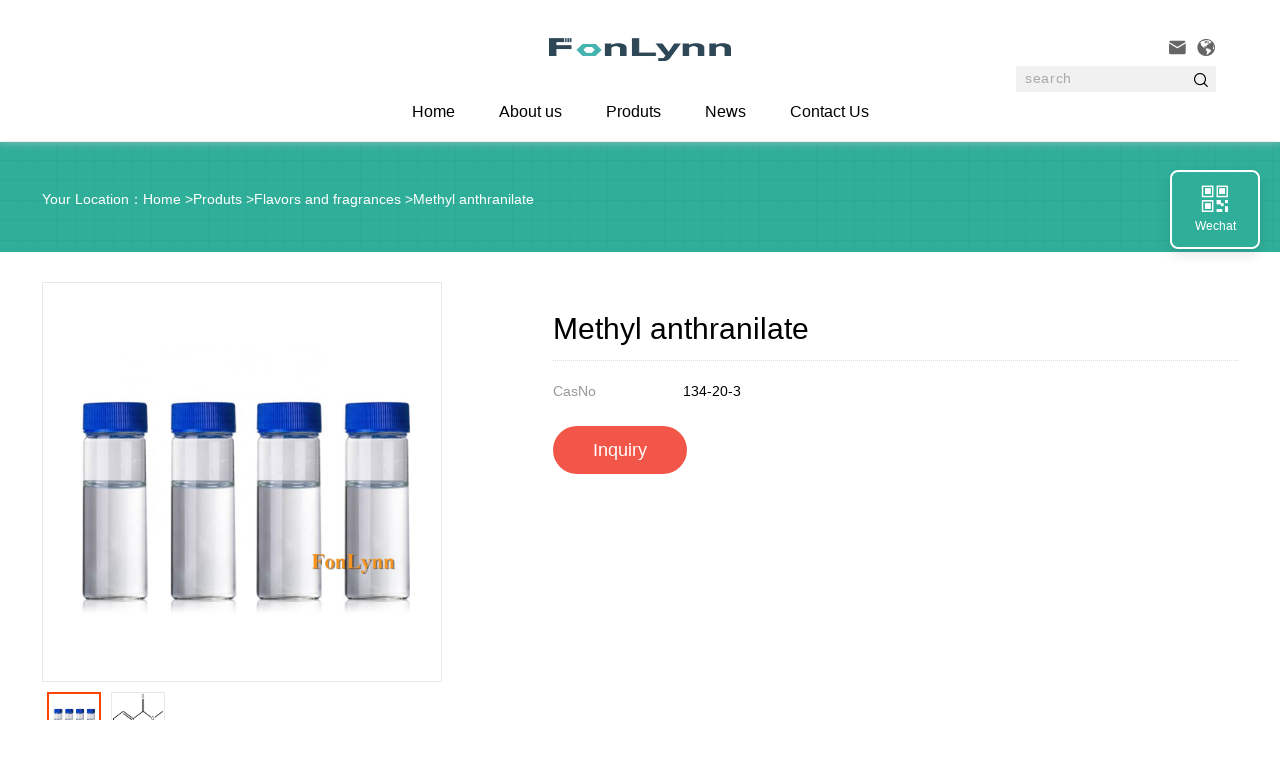

--- FILE ---
content_type: text/html; charset=utf-8
request_url: https://www.fonlynnchem.com/products/detail/2889.html
body_size: 9402
content:
<!DOCTYPE html PUBLIC "-//W3C//DTD XHTML 1.0 Transitional//EN" "http://www.w3.org/TR/xhtml1/DTD/xhtml1-transitional.dtd">
<html xmlns="http://www.w3.org/1999/xhtml">
<head>
    <meta http-equiv="Content-Type" content="text/html; charset=utf-8" />
    <meta http-equiv="X-UA-Compatible" content="IE=edge,chrome=1" />
    <meta name="renderer" content="webkit" />
    <meta name="viewport" content="width=device-width, initial-scale=1, maximum-scale=1, user-scalable=no" />
    <meta name="author" content="" />
    <meta name="format-detection" content="telephone=no" />
    <title>Methyl anthranilate - Hangzhou FonLynn Health Technology Co.,Ltd</title>
    <meta name="keywords" content="Methyl anthranilate" />
    <meta name="description" content="134-20-3" />
    <!----自适应----->
    <link rel="stylesheet" type="text/css" href="/css/bootstrap.min.css?v=sTmGIO_v2fm1FNQZDS4JpJJuC_mh-sauutG_ZKrTfPM" />
    <link rel="stylesheet" type="text/css" href="/iconfont/iconfont.css?v=7CntONGD_ZbeamR8RvtUnkDvCkBCH62rjDEMGT7yc0s" />
    <script src="/js/jquery-3.6.0.min.js"></script>
    <link rel="stylesheet" type="text/css" href="/css/common.css?v=_xDxZhqXZadbes4kQveVRXv26Vqkk5en0tI4sI_i2LE" />
    <link rel="stylesheet" type="text/css" href="/css/swiper-3.4.2.min.css?v=RlJcspjSYmlhUJlvhzH-CL1nJ8fjPy3IIirkDxVD3-Y" />
    <link rel="stylesheet" type="text/css" href="/css/index.css?v=GAOUk_fcEbIHJvT1ez_l4g9Sw4qveMR4pADWe1vJXYE" />
    
    <script>
        if (navigator.appName == "Microsoft Internet Explorer" && (navigator.appVersion.match(/7./i) == "7." || navigator.appVersion.match(/8./i) == "8." || navigator.appVersion.match(/9./i) == "9.")) {
            self.location.href = "/ie/ie.html"
        }
    </script>
    <script src="/js/easing.js?v=WmoOp_54__-7cLLKs-WC6uncSe_JOlr9ZX3yVPBhKfo"></script>
    <script src="/js/bootstrap.min.js?v=Sk3nkD6mLTMOF0EOpNtsIry-s1CsaqQC1rVLTAy-0yc"></script>
    <!----自适应----->
    <script src="/js/index.js?v=BzH6LvbQhE4uagzXlGXdICbeLUwHJyuk-fjVX0KsHqA"></script>
    <script src="/js/main.js"></script>
    <!--[if lte IE 9]>
       <script src="js/respond.min.js"></script>
       <script src="js/html5shiv.js"></script>
    <![endif]-->
    
</head>
<body>
    <!--  / header  -->
    <div class="menu hidden-xs">
        <div class="menu_box">
            <div class="menu_box_t">
                <div class="menu_logo">
                    <a href="/">
                        <img src="/upload/2021/4/87c7a80a-907e-4596-9d8c-0ee49e1e4f66.jpg" />
                    </a>
                </div>
                <div class="menu_box_tr">
                    <div class="menu_tr_ico">
                        <a href="mailto:sales5@fonlynnchem.com" title="email:sales5@fonlynnchem.com"><i class="iconfont">&#xe6ed;</i></a>
                        <a href="javascript:;" class="lang_icon"><i class="iconfont">&#xe60f;</i></a>
                        <div class="selectBox">
                            <ul>
                                        <li><a href="/">English</a></li>
                            </ul>
                        </div>
                    </div>
                    <div class="menu_tr_search">
                        <input type="text" placeholder="search" name="searchText" onfocus="this.placeholder=''" onblur="this.placeholder='search'" />
                        <button onclick="search(this)"><i class="iconfont">&#xe60b;</i></button>
                    </div>
                </div>
            </div>
            <div class="menu_box_b">
                <ul>
                    <li>
                        <a href="/">
                            <span class="menu-sp1">Home</span>
                        </a>
                    </li>
                        <li class="has_relative">
                            <a href="/aboutus">About us</a>
                        </li>
                        <li class="has_relative">
                            <a href="/products">Produts</a>
                                    <div class="menu_down">
                                        <ul>
                                                    <li><a href="/products/catelog/31.html">Cosmetic</a></li>
                                                    <li><a href="/products/catelog/25.html">Food Additives</a></li>
                                                    <li><a href="/products/catelog/37.html">Amino acid</a></li>
                                                    <li><a href="/products/catelog/33.html">Biological and chemical reagents</a></li>
                                                    <li><a href="/products/catelog/32.html">Flavors and fragrances</a></li>
                                                    <li><a href="/products/catelog/26.html">Catalyst and Auxiliary</a></li>
                                                    <li><a href="/products/catelog/28.html">API For Human</a></li>
                                                    <li><a href="/products/catelog/38.html">Industry Intermediates</a></li>
                                                    <li><a href="/products/catelog/36.html">pesticide intermediates</a></li>
                                                    <li><a href="/products/catelog/35.html">Phama intermediates</a></li>
                                                    <li><a href="/products/catelog/27.html">Others</a></li>
                                                    <li><a href="/products/catelog/41.html">Organic chemical raw materials</a></li>
                                                    <li><a href="/products/catelog/39.html">Extract</a></li>
                                                    <li><a href="/products/catelog/42.html">Dyestuff &amp; Intermediates</a></li>
                                                    <li><a href="/products/catelog/43.html">New arrival</a></li>
                                        </ul>
                                    </div>
                        </li>
                        <li class="has_relative">
                            <a href="/news">News</a>
                        </li>
                        <li class="has_relative">
                            <a href="/contactus">Contact Us</a>
                        </li>
                </ul>
            </div>
        </div>
    </div>
    <!--  / header  -->
    <!--  / 移动端  -->
    <div class="headerPhone visible-xs">
        <div class="headerPhoneTop">
            <a class="menu-trigger" href="javascript:void(0);">
                <span></span><span></span><span></span>
            </a>
            <div class="headerPhoneLogo">
                <a href="/"><img src="/upload/2021/4/87c7a80a-907e-4596-9d8c-0ee49e1e4f66.jpg" /></a>
            </div>
            <div class="menu_tr_ico">
                <a href="mailto:sales5@fonlynnchem.com" title="email:sales5@fonlynnchem.com"><i class="iconfont">&#xe6ed;</i></a>
                <a href="javascript:;" class="lang_icon"><i class="iconfont">&#xe60f;</i></a>
                <div class="selectBox">
                    <ul>
                                <li><a href="/">English</a></li>
                    </ul>
                </div>
            </div>

        </div>
        <div class="menu_tr_search">
            <input type="text" placeholder="search" name="searchText" onfocus="this.placeholder=''" onblur="this.placeholder='search'" />
            <button onclick="search(this)"><i class="iconfont">&#xe60b;</i></button>
        </div>
        <div class="menuPhone" id="jPanelMenu-menu">
            <ul>
                <li>
                    <h2><a href="/">Home</a></h2>
                </li>
                    <li>
                            <h2><a href="/aboutus">About us</a></h2>
                    </li>
                    <li>
                            <h2><a href="javascript:;">Produts</a></h2>
                                <div class="menuPhoneHide">
                                            <h5><a href="/products/catelog/31.html">Cosmetic</a></h5>
                                            <h5><a href="/products/catelog/25.html">Food Additives</a></h5>
                                            <h5><a href="/products/catelog/37.html">Amino acid</a></h5>
                                            <h5><a href="/products/catelog/33.html">Biological and chemical reagents</a></h5>
                                            <h5><a href="/products/catelog/32.html">Flavors and fragrances</a></h5>
                                            <h5><a href="/products/catelog/26.html">Catalyst and Auxiliary</a></h5>
                                            <h5><a href="/products/catelog/28.html">API For Human</a></h5>
                                            <h5><a href="/products/catelog/38.html">Industry Intermediates</a></h5>
                                            <h5><a href="/products/catelog/36.html">pesticide intermediates</a></h5>
                                            <h5><a href="/products/catelog/35.html">Phama intermediates</a></h5>
                                            <h5><a href="/products/catelog/27.html">Others</a></h5>
                                            <h5><a href="/products/catelog/41.html">Organic chemical raw materials</a></h5>
                                            <h5><a href="/products/catelog/39.html">Extract</a></h5>
                                            <h5><a href="/products/catelog/42.html">Dyestuff &amp; Intermediates</a></h5>
                                            <h5><a href="/products/catelog/43.html">New arrival</a></h5>
                                </div>
                    </li>
                    <li>
                            <h2><a href="/news">News</a></h2>
                    </li>
                    <li>
                            <h2><a href="/contactus">Contact Us</a></h2>
                    </li>
            </ul>
        </div>
    </div><!--  / 移动端  -->
    <!--  / warpper  -->
<div class="wrapper">
    <div class="crumbs">
        <div class="container text-left">
            <p class="weizhi">
                Your Location：<a href="/">Home</a>
&gt<a href="/products">Produts</a>
&gt<a href="/products/catelog/32.html">Flavors and fragrances</a>
                &gt<a href="javascript:;">Methyl anthranilate</a>
            </p>
        </div>
    </div>

    <div class="kefu hidden-xs">
     <ul class="list-unstyled">
         <!-- 中文在线联系是qq,英文版在线联系换成Skype -->
             <li><a href="javascript:;" class="kefu-wx" title="Wechat" rel="nofollow"><i class="iconfont">&#xe613;</i><P>Wechat</P><span class="kefu-weixin"><img src="/upload/2021/4/ab9626c6-0b0c-45da-ba5a-dff1cbcc52b2.jpg" width="140" height="140" alt=""></span></a></li>
         <li><a href="javascript:;" class="kefu-top" rel="nofollow"><i class="iconfont">&#xe612;</i><P>Back to top</P></a></li>
     </ul>
</div>

    <div class="container">
        <div class="proInfoTop">
            <div class="row">
                <div class="col-md-5 col-xs-12">
                    <!--图片轮播-->
                    <div class="dotBoxL">
                        <div class="proBan" style="position: relative;">
                            <div class="bg">
                                <div class="bg_left">
                                    <div class="show">
                                        <img src="/upload/2021/9/13e51729-341e-43cf-bce7-8c1ba0236a7a.png" alt="">
                                        <div class="move hidden-xs" style=""></div>
                                    </div>
                                    <div class="smallshow">
                                        <div class="middle_box">
                                            <ul class="middle" style="width: 320px;">
                                                        <li><img src="/upload/2021/9/13e51729-341e-43cf-bce7-8c1ba0236a7a.png" alt=""></li>
                                                        <li><img src="/upload/2021/4/134-20-3.gif" alt=""></li>
                                            </ul>
                                        </div>
                                    </div>
                                </div>
                                <div class="bg_right hidden-xs">
                                    <div class="bigshow" style="">
                                        <div class="bigitem">
                                            <img src="/upload/2021/9/13e51729-341e-43cf-bce7-8c1ba0236a7a.png" alt="">
                                        </div>
                                    </div>
                                </div>
                            </div>
                        </div>
                    </div>
                    <!--产品图片轮播-->
                </div>
                <div class="col-md-7 col-xs-12">
                    <div class="proTxt">
                        <h1>Methyl anthranilate</h1>
                        <ul class="clearfix">
                                <li><span>CasNo</span><em>134-20-3</em></li>
                        </ul>

                    </div>
                    <a href="javascript:;" class="inquiryBtn">Inquiry</a>
                </div>
            </div>
        </div>

        <div class="proDetail">
            <div class="proTit">
                <p><span>Product Details</span></p>
            </div>
            <div class="infoBox">
                <h3><span></span>Quick Details</h3>
                <ul class="clearfix">
                        <li><em>CasNo： </em><span title="134-20-3">134-20-3</span></li>
                        <li><em>Delivery Time： </em><span title="in stock">in stock</span></li>
                </ul>
            </div>
            <div class="infoBox">
                <p><span style="font-size:18px;"><strong><span style="background-color:#bdc3c7;">Product Description</span></strong></span></p>

<p><strong>&nbsp;</strong></p>

<table border="0.5" data-mce-style="box-sizing: content-box; margin: 0px; padding: 0px; font-style: normal; font-weight: normal; font-size: 12px; line-height: inherit; font-family: Arial,Helvetica; border-collapse: collapse; width: 747px; color: #333333; height: 273px; border: 0.5px solid #000000;">
	<tbody>
		<tr data-mce-style="box-sizing: content-box; margin: 0px; padding: 0px; font-style: inherit; font-weight: inherit; font-size: 12px; line-height: inherit; height: 14px;">
			<td data-mce-style="box-sizing: content-box; margin: 0px; padding: 0px; font-style: normal; font-weight: 400; font-size: 12pt; line-height: inherit; float: none; color: #000000; text-decoration: none; text-align: left; vertical-align: middle; height: 14px; width: 216px; border: 0.5px solid #000000;">Material:</td>
			<td data-mce-style="box-sizing: content-box; margin: 0px; padding: 0px; font-style: normal; font-weight: 400; font-size: 12pt; line-height: inherit; float: none; color: #000000; text-decoration: none; text-align: left; vertical-align: middle; height: 14px; width: 525px; border: 0.5px solid #000000;">/</td>
		</tr>
		<tr data-mce-style="box-sizing: content-box; margin: 0px; padding: 0px; font-style: inherit; font-weight: inherit; font-size: 12px; line-height: inherit; height: 14px;">
			<td data-mce-style="box-sizing: content-box; margin: 0px; padding: 0px; font-style: normal; font-weight: 400; font-size: 12pt; line-height: inherit; float: none; color: #000000; text-decoration: none; text-align: left; vertical-align: middle; height: 14px; width: 216px; border: 0.5px solid #000000;">Packing:</td>
			<td data-mce-style="box-sizing: content-box; margin: 0px; padding: 0px; font-style: normal; font-weight: 400; font-size: 12pt; line-height: inherit; float: none; color: #000000; text-decoration: none; text-align: left; vertical-align: middle; height: 14px; width: 525px; border: 0.5px solid #000000;">According to customer requirements</td>
		</tr>
		<tr data-mce-style="box-sizing: content-box; margin: 0px; padding: 0px; font-style: inherit; font-weight: inherit; font-size: 12px; line-height: inherit; height: 14px;">
			<td data-mce-style="box-sizing: content-box; margin: 0px; padding: 0px; font-style: normal; font-weight: 400; font-size: 12pt; line-height: inherit; float: none; color: #000000; text-decoration: none; text-align: left; vertical-align: middle; height: 14px; width: 216px; border: 0.5px solid #000000;">Delivery&nbsp;time:</td>
			<td data-mce-style="box-sizing: content-box; margin: 0px; padding: 0px; font-style: normal; font-weight: 400; font-size: 12pt; line-height: inherit; float: none; color: #000000; text-decoration: none; text-align: left; vertical-align: middle; height: 14px; width: 525px; border: 0.5px solid #000000;">In stock or depands</td>
		</tr>
		<tr data-mce-style="box-sizing: content-box; margin: 0px; padding: 0px; font-style: inherit; font-weight: inherit; font-size: 12px; line-height: inherit; height: 14px;">
			<td data-mce-style="box-sizing: content-box; margin: 0px; padding: 0px; font-style: normal; font-weight: 400; font-size: 12pt; line-height: inherit; float: none; color: #000000; text-decoration: none; text-align: left; vertical-align: middle; height: 14px; width: 216px; border: 0.5px solid #000000;">Product&nbsp;Feature:</td>
			<td data-mce-style="box-sizing: content-box; margin: 0px; padding: 0px; font-style: normal; font-weight: 400; font-size: 12pt; line-height: inherit; float: none; color: #000000; text-decoration: none; text-align: left; vertical-align: middle; height: 14px; width: 525px; border: 0.5px solid #000000;">/</td>
		</tr>
		<tr data-mce-style="box-sizing: content-box; margin: 0px; padding: 0px; font-style: inherit; font-weight: inherit; font-size: 12px; line-height: inherit; height: 14px;">
			<td data-mce-style="box-sizing: content-box; margin: 0px; padding: 0px; font-style: normal; font-weight: 400; font-size: 12pt; line-height: inherit; float: none; color: #000000; text-decoration: none; text-align: left; vertical-align: middle; height: 14px; width: 216px; border: 0.5px solid #000000;">Port&nbsp;of&nbsp;shipment:</td>
			<td data-mce-style="box-sizing: content-box; margin: 0px; padding: 0px; font-style: normal; font-weight: 400; font-size: 12pt; line-height: inherit; float: none; color: #000000; text-decoration: none; text-align: left; vertical-align: middle; height: 14px; width: 525px; border: 0.5px solid #000000;">Ningbo/Shanghai/Qingdao</td>
		</tr>
		<tr data-mce-style="box-sizing: content-box; margin: 0px; padding: 0px; font-style: inherit; font-weight: inherit; font-size: 12px; line-height: inherit; height: 14px;">
			<td data-mce-style="box-sizing: content-box; margin: 0px; padding: 0px; font-style: normal; font-weight: 400; font-size: 12pt; line-height: inherit; float: none; color: #000000; text-decoration: none; text-align: left; vertical-align: middle; height: 14px; width: 216px; border: 0.5px solid #000000;">OEM/ODM:</td>
			<td data-mce-style="box-sizing: content-box; margin: 0px; padding: 0px; font-style: normal; font-weight: 400; font-size: 12pt; line-height: inherit; float: none; color: #000000; text-decoration: none; text-align: left; vertical-align: middle; height: 14px; width: 525px; border: 0.5px solid #000000;">Welcome</td>
		</tr>
		<tr data-mce-style="box-sizing: content-box; margin: 0px; padding: 0px; font-style: inherit; font-weight: inherit; font-size: 12px; line-height: inherit; height: 14px;">
			<td data-mce-style="box-sizing: content-box; margin: 0px; padding: 0px; font-style: normal; font-weight: 400; font-size: 12pt; line-height: inherit; float: none; color: #000000; text-decoration: none; vertical-align: middle; height: 14px; width: 216px; border: 0.5px solid #000000;">
			<p>Sample:</p>
			</td>
			<td data-mce-style="box-sizing: content-box; margin: 0px; padding: 0px; font-style: normal; font-weight: 400; font-size: 12pt; line-height: inherit; float: none; color: #000000; text-decoration: none; text-align: left; vertical-align: middle; height: 14px; width: 525px; border: 0.5px solid #000000;">We&nbsp;can&nbsp;offer&nbsp;our&nbsp;existing&nbsp;samples&nbsp;at&nbsp;once</td>
		</tr>
	</tbody>
</table>

<p><img alt="111.JPG" data-mce-src="//sc04.alicdn.com/kf/H3a049e44bb914834b11cfd922eafb6e5Z/234506451/H3a049e44bb914834b11cfd922eafb6e5Z.jpg" ori-height="415" ori-width="494" src="https://sc04.alicdn.com/kf/H3a049e44bb914834b11cfd922eafb6e5Z/234506451/H3a049e44bb914834b11cfd922eafb6e5Z.jpg" /></p>

<p>&nbsp;</p>

<p><span style="font-size:18px;"><strong><span style="background-color:#bdc3c7;">Company Information</span></strong></span></p>

<p>&nbsp;</p>

<p><strong>We are committed to serving small and medium buyers. </strong></p>

<p><strong>And by the way, we know&nbsp;well shipping to help you get product quickly</strong></p>

<p>&nbsp;</p>

<p><img alt="" src="/UploadCKEDITOR/80458cb2-affb-46f4-8cf7-5e23e73e827e.jpg" style="width: 600px; height: 384px;" /><img alt="2.jpg" data-mce-src="//sc04.alicdn.com/kf/H685c157bad564acfa60512279653607aY/234506451/H685c157bad564acfa60512279653607aY.jpg" ori-height="432" ori-width="600" src="https://sc04.alicdn.com/kf/H685c157bad564acfa60512279653607aY/234506451/H685c157bad564acfa60512279653607aY.jpg" /></p>

<p><img alt="3 (2)" data-mce-src="//sc04.alicdn.com/kf/H873edb81fac34727bc8aa9e67a0002aeq/234506451/H873edb81fac34727bc8aa9e67a0002aeq.jpg" ori-height="400" ori-width="600" src="https://sc04.alicdn.com/kf/H873edb81fac34727bc8aa9e67a0002aeq/234506451/H873edb81fac34727bc8aa9e67a0002aeq.jpg" /><img alt="8 (2)" data-mce-src="//sc04.alicdn.com/kf/H82c18e4dc8b644a792ec849866f890f9H/234506451/H82c18e4dc8b644a792ec849866f890f9H.jpg" ori-height="400" ori-width="600" src="https://sc04.alicdn.com/kf/H82c18e4dc8b644a792ec849866f890f9H/234506451/H82c18e4dc8b644a792ec849866f890f9H.jpg" /></p>

<p><img alt="" src="/UploadCKEDITOR/190e8af7-f3b7-4bdf-93cf-f00c2d13908b.jpg" style="width: 600px; height: 409px;" /></p>

<p><img alt="" src="/UploadCKEDITOR/535dd186-1bd6-429d-8a53-3395f3a90a57.jpg" style="width: 600px; height: 450px;" /></p>

<p>&nbsp;</p>

<p><span style="font-size:18px;"><strong><span style="background-color:#bdc3c7;">Packaging &amp; Shipping</span></strong></span></p>

<p>Packing:</p>

<p data-mce-style="box-sizing: content-box; margin: 0px; padding: 0px; border: 0px; font-style: normal; font-weight: 400; font-size: 12px; line-height: inherit; font-family: Arial,Helvetica; vertical-align: baseline; color: #333333; background-color: #ffffff;">1) Aluminum foil for powders</p>

<p data-mce-style="box-sizing: content-box; margin: 0px; padding: 0px; border: 0px; font-style: normal; font-weight: 400; font-size: 12px; line-height: inherit; font-family: Arial,Helvetica; vertical-align: baseline; color: #333333; background-color: #ffffff;"><img alt="Aluminum foil for powders.jpg" data-mce-src="//sc04.alicdn.com/kf/Hea2a75608d244dac9ee6614008a33ba5R/234506451/Hea2a75608d244dac9ee6614008a33ba5R.jpg" ori-height="495" ori-width="746" src="https://sc04.alicdn.com/kf/Hea2a75608d244dac9ee6614008a33ba5R/234506451/Hea2a75608d244dac9ee6614008a33ba5R.jpg" /></p>

<p data-mce-style="box-sizing: content-box; margin: 0px; padding: 0px; border: 0px; font-style: normal; font-weight: 400; font-size: 12px; line-height: inherit; font-family: Arial,Helvetica; vertical-align: baseline; color: #333333; background-color: #ffffff;">&nbsp;</p>

<p data-mce-style="box-sizing: content-box; margin: 0px; padding: 0px; border: 0px; font-style: normal; font-weight: 400; font-size: 12px; line-height: inherit; font-family: Arial,Helvetica; vertical-align: baseline; color: #333333; background-color: #ffffff;">2)&nbsp;Fluorinated bottles for liquids</p>

<p data-mce-style="box-sizing: content-box; margin: 0px; padding: 0px; border: 0px; font-style: normal; font-weight: 400; font-size: 12px; line-height: inherit; font-family: Arial,Helvetica; vertical-align: baseline; color: #333333; background-color: #ffffff;"><img alt="liquid Fluorinated bottle.jpg" data-mce-src="//sc04.alicdn.com/kf/H0a569b548dff41968c7e2dfd16c511eef/234506451/H0a569b548dff41968c7e2dfd16c511eef.jpg" ori-height="400" ori-width="733" src="https://sc04.alicdn.com/kf/H0a569b548dff41968c7e2dfd16c511eef/234506451/H0a569b548dff41968c7e2dfd16c511eef.jpg" /></p>

<p data-mce-style="box-sizing: content-box; margin: 0px; padding: 0px; border: 0px; font-style: normal; font-weight: 400; font-size: 12px; line-height: inherit; font-family: Arial,Helvetica; vertical-align: baseline; color: #333333; background-color: #ffffff;">&nbsp;</p>

<p data-mce-style="box-sizing: content-box; margin: 0px; padding: 0px; border: 0px; font-style: normal; font-weight: 400; font-size: 12px; line-height: inherit; font-family: Arial,Helvetica; vertical-align: baseline; color: #333333; background-color: #ffffff;">3)&nbsp;25kg plastic drum and Fiber drum</p>

<p data-mce-style="box-sizing: content-box; margin: 0px; padding: 0px; border: 0px; font-style: normal; font-weight: 400; font-size: 12px; line-height: inherit; font-family: Arial,Helvetica; vertical-align: baseline; color: #333333; background-color: #ffffff;"><img alt="2.jpg" data-mce-src="//sc04.alicdn.com/kf/H3ad98c192295459bbcf6e5ff0bd55bb52/234506451/H3ad98c192295459bbcf6e5ff0bd55bb52.jpg" ori-height="600" ori-width="600" src="https://sc04.alicdn.com/kf/H3ad98c192295459bbcf6e5ff0bd55bb52/234506451/H3ad98c192295459bbcf6e5ff0bd55bb52.jpg" /></p>

<p data-mce-style="box-sizing: content-box; margin: 0px; padding: 0px; border: 0px; font-style: normal; font-weight: 400; font-size: 12px; line-height: inherit; font-family: Arial,Helvetica; vertical-align: baseline; color: #333333; background-color: #ffffff;"><img alt="4.jpg" data-mce-src="//sc04.alicdn.com/kf/Haf8e106d16704eca8aef349f68a1ed20V/234506451/Haf8e106d16704eca8aef349f68a1ed20V.jpg" ori-height="530" ori-width="530" src="https://sc04.alicdn.com/kf/Haf8e106d16704eca8aef349f68a1ed20V/234506451/Haf8e106d16704eca8aef349f68a1ed20V.jpg" /></p>

<p data-mce-style="box-sizing: content-box; margin: 0px; padding: 0px; border: 0px; font-style: normal; font-weight: 400; font-size: 12px; line-height: inherit; font-family: Arial,Helvetica; vertical-align: baseline; color: #333333; background-color: #ffffff;"><img alt="5.jpg" data-mce-src="//sc04.alicdn.com/kf/Hc7a0e7ad3b0948a8b711a2f9d81c93c10/234506451/Hc7a0e7ad3b0948a8b711a2f9d81c93c10.jpg" ori-height="376" ori-width="335" src="https://sc04.alicdn.com/kf/Hc7a0e7ad3b0948a8b711a2f9d81c93c10/234506451/Hc7a0e7ad3b0948a8b711a2f9d81c93c10.jpg" /></p>

<p data-mce-style="box-sizing: content-box; margin: 0px; padding: 0px; border: 0px; font-style: normal; font-weight: 400; font-size: 12px; line-height: inherit; font-family: Arial,Helvetica; vertical-align: baseline; color: #333333; background-color: #ffffff;"><img alt="6.jpg" data-mce-src="//sc04.alicdn.com/kf/H65ebcff3feca4549ad859ff6ca2ca3e4T/234506451/H65ebcff3feca4549ad859ff6ca2ca3e4T.jpg" ori-height="313" ori-width="444" src="https://sc04.alicdn.com/kf/H65ebcff3feca4549ad859ff6ca2ca3e4T/234506451/H65ebcff3feca4549ad859ff6ca2ca3e4T.jpg" /></p>

<p data-mce-style="box-sizing: content-box; margin: 0px; padding: 0px; border: 0px; font-style: normal; font-weight: 400; font-size: 12px; line-height: inherit; font-family: Arial,Helvetica; vertical-align: baseline; color: #333333; background-color: #ffffff;">&nbsp;</p>

<p data-mce-style="box-sizing: content-box; margin: 0px; padding: 0px; border: 0px; font-style: normal; font-weight: 400; font-size: 12px; line-height: inherit; font-family: Arial,Helvetica; vertical-align: baseline; color: #333333; background-color: #ffffff;">4)&nbsp;180kg Iron Drum</p>

<p data-mce-style="box-sizing: content-box; margin: 0px; padding: 0px; border: 0px; font-style: normal; font-weight: 400; font-size: 12px; line-height: inherit; font-family: Arial,Helvetica; vertical-align: baseline; color: #333333; background-color: #ffffff;"><img alt="180kg Iron Drum.jpg" data-mce-src="//sc04.alicdn.com/kf/Ha49dc87cf7514e30b4f741d5e046336dy/234506451/Ha49dc87cf7514e30b4f741d5e046336dy.jpg" ori-height="425" ori-width="671" src="https://sc04.alicdn.com/kf/Ha49dc87cf7514e30b4f741d5e046336dy/234506451/Ha49dc87cf7514e30b4f741d5e046336dy.jpg" /></p>

<p data-mce-style="box-sizing: content-box; margin: 0px; padding: 0px; border: 0px; font-style: normal; font-weight: 400; font-size: 12px; line-height: inherit; font-family: Arial,Helvetica; vertical-align: baseline; color: #333333; background-color: #ffffff;">&nbsp;</p>

<p data-mce-style="box-sizing: content-box; margin: 0px; padding: 0px; border: 0px; font-style: normal; font-weight: 400; font-size: 12px; line-height: inherit; font-family: Arial,Helvetica; vertical-align: baseline; color: #333333; background-color: #ffffff;">5)&nbsp;200kg250kg plastic drum</p>

<p data-mce-style="box-sizing: content-box; margin: 0px; padding: 0px; border: 0px; font-style: normal; font-weight: 400; font-size: 12px; line-height: inherit; font-family: Arial,Helvetica; vertical-align: baseline; color: #333333; background-color: #ffffff;"><img alt="200kg250kg plastic drum.jpg" data-mce-src="//sc04.alicdn.com/kf/H59c81c09ee064b62a607a340ecc154d5H/234506451/H59c81c09ee064b62a607a340ecc154d5H.jpg" ori-height="343" ori-width="733" src="https://sc04.alicdn.com/kf/H59c81c09ee064b62a607a340ecc154d5H/234506451/H59c81c09ee064b62a607a340ecc154d5H.jpg" /></p>

<p>&nbsp;</p>

<p>&nbsp;</p>

<p>Payment: TT,LC,PAYPAL,WESTUNION,ALIBABA TRADE ASSURANCE,</p>

<p>&nbsp;</p>

<p>Shipping: we have very&nbsp;experienced shipping forwarder,</p>

<p>we always do shipping for clients&nbsp;by express, UPS, DHL,FEDEX or&nbsp;by air, by sea.&nbsp;</p>

<p>&nbsp;</p>

<p><span style="font-size:18px;"><strong><span style="background-color:#bdc3c7;">Our Services</span></strong></span></p>

<p>1. More than 10 years&rsquo; experience of manufacturing and trading Health Technology Products.<br />
2. Providing Testing and certificates as required.<br />
3. Providing 24 hours online non-break business services.<br />
4. Offering OEM and ODM services.<br />
5. Enjoying great popularity in many exhibitions.<br />
6. Being Alibaba.com Trade assurance supplier.</p>
;
            </div>
        </div>

        <div class="inquiryBox">
            <div>
                <div class="inputLi">
                    <label>
                        <p>Product Name</p>
                        <input type="text" name="proname" value="Methyl anthranilate" />
                    </label>
                </div>
                <div class="inputLi">
                    <label>
                        <p><sup>*</sup>Email</p>
                        <input type="email" name="email" placeholder="Please enter your email" />
                    </label>
                </div>
                <div class="inputLi">
                    <label>
                        <p>CompanyName</p>
                        <input type="text" name="company" placeholder="Please enter your company name" />
                    </label>
                </div>
                <div class="inputLi">
                    <label>
                        <p>Description</p>
                        <textarea name="content" placeholder="Description"></textarea>
                    </label>
                </div>
                <button onclick="PostMessage()" class="submit inquiryBtn">Submit</button>
            </div>
        </div>
    </div>
</div>
<!--  / warpper  -->

<script type="text/javascript" src="/js/myZoom.js"></script>

    <!--  / footer  -->
    <div class="footer">
        <div class="footerwarp" style="background-image: url(/upload/2021/3/bdef85c8-c8d0-48ca-960c-6b7f73566770.jpg);">
            <div class="container">
                <div class="row">
                    <div class="col-md-5 msgBox">
                        <h2>Contact Now</h2>
                        <form>
                            <div class="row">
                                <div class="col-md-6 col-xs-12">
                                    <label>
                                        <input type="text" name="name" placeholder="Please enter your name" />
                                    </label>
                                </div>
                                <div class="col-md-6 col-xs-12">
                                    <label>
                                        <input type="tel" name="phone" placeholder="Please enter your mobile phone number" />
                                    </label>
                                </div>
                                <div class="col-md-6 col-xs-12">
                                    <label>
                                        <input type="text" name="company" placeholder="Please enter your company name" />
                                    </label>
                                </div>
                                <div class="col-md-6 col-xs-12">
                                    <!-- 邮箱为必填项 -->
                                    <label>
                                        <input type="email" name="email" placeholder="Please enter your email" />
                                    </label>
                                </div>
                                <div class="col-md-12 col-xs-12">
                                    <label>
                                        <div class="code">
                                            <input type="text" name="verifyCode" placeholder="Please enter the verification code" /><img src="/ajax/GetVerification?v=2026/1/16 11:11:34" />
                                        </div>
                                    </label>

                                </div>
                                <div class="col-md-12 col-xs-12">
                                    <label>
                                        <textarea name="content" placeholder="Please enter content"></textarea>
                                    </label>
                                </div>
                            </div>
                            <a href="javascript:PostMessage();" class="gradual">Submit</a>
                        </form>
                    </div>
                    <div class="col-md-4 indContact">
                        <h2>Contact us</h2>
                            <P>Address:Room 622, Building 11, Yifeng City, Nanyuan Street, Yuhang District,Hangzhou, Zhejiang</P>
                            <P>Phone:&#x2B;86 13291832373</P>
                            <P>QQ:2802131723</P>
                            <P>Email:<a href="mailTo:sales5@fonlynnchem.com">sales5@fonlynnchem.com</a></P>
                    </div>
                    <div class="col-md-3 ">
                        <div class="webMap">
                            <h2>Maps</h2>
                            <a href="/">Home</a>
                                    <a href="/aboutus">About us</a>
                                    <a href="/products">Produts</a>
                                    <a href="/news">News</a>
                                    <a href="/contactus">Contact Us</a>
                        </div>
                        <div class="links">
                            <h2>links</h2>
                                <a href="https://www.instagram.com/fonlynnwish5/" title="ins"><img src="/upload/2021/4/00863143-4988-4430-88c4-f4bbaa04fa6a.jpg" /></a>
                                <a href="https://www.linkedin.com/in/fonlynn5/" title="linkedin"><img src="/upload/2021/4/64f05d39-01dd-404b-9603-5d39e9a4b0a2.jpg" /></a>
                                <a href="https://www.facebook.com/fonlynn5/" title="Facebook"><img src="/upload/2021/4/3208062e-fd91-4a62-b65d-9667e11ab062.jpg" /></a>
                            <a href="mailTo:sales5@fonlynnchem.com" title="sales5@fonlynnchem.com"><img src="/images/links/email.png" /></a>
                        </div>
                    </div>
                </div>
            </div>
        </div>
        <div class="footercopy">
            <div class="container">
                <div class="row">
                    <div class="col-lg-6 col-md-6 col-sm-6">
                        <div class="copy">
                            Copyright @2009-2026 Hangzhou FonLynn Health Technology Co.,Ltd                             
                        </div>
                    </div>
                </div>
            </div>
        </div>
    </div>

        <div style="display:none">
            <script></script>
        </div>
</body>
<script src="/js/swiper-3.4.2.min.js?v=ShAhm-50eq3u2njxZteHrfMlg_Nh-I1EtHL289p5gIM"></script>
<script>
		$(document).ready(function(e) {
			$(".menu li").hover(function() {
				$(this).find(".hideMenu").stop().toggle();
				$(this).siblings().find(".hideMenu").stop().hide();
			});
            if($(window).width()>768){
	            var mySwiper1 = new Swiper('.swiperPro', {
		            autoplay: 5000,
		            slidesPerView: 4,
		            spaceBetween: 20,
		            paginationClickable: true,
		            autoplayDisableOnInteraction: false,
		            prevButton: '.swiper-button-prev',
		            nextButton: '.swiper-button-next',
	            })

            }else{
	            var mySwiper1 = new Swiper('.swiperPro', {
		            autoplay: 5000,
		            slidesPerView: 1,
		            spaceBetween: 20,
		            paginationClickable: true,
		            autoplayDisableOnInteraction: false,
		            prevButton: '.swiper-button-prev',
		            nextButton: '.swiper-button-next',
	            })
            }
		});
    function search(obj) {
        var searchText = $(obj).parent().find("[name=searchText]").val();
        var lClass = '/'
        var custDefault =1;
        if (custDefault == 1) {
            location.replace("/products?searchText=" + searchText);
        } else {
            location.replace(lClass + "products?searchText=" + searchText);
        }
    }
    function PostMessage() {
        var data = {
            name: $("[name=name]").val(),
            phone: $("[name=phone]").val(),
            email: $("[name=email]").val(),
            company: $("[name=company]").val(),
            content: $("[name=content]").val(),
            verifyCode: $("[name=verifyCode]").val(),
            language:2
        };
        $.ajax({
            url: "/ajax/PostMessage",
            type: "post",
            data: JSON.stringify(data),
            contentType: "application/json",
            dataType: "json",
            success: function (result) {
                alert(result.message)
                if (result.success) {
                    window.location.reload();
                }
            }
        });
        return false;
    }
</script>
<!--  / banner切换  -->

    <script type="text/javascript">

        $(document).ready(function (e) {
            $(".proInfoTop .inquiryBtn").click(function () {
                $(".inquiryBox").stop().show();
                $("body").addClass("mask");

            });
            function stopPropagation(e) {
                if (e.stopPropagation)
                    e.stopPropagation();
                else
                    e.cancelBubble = true;
            }
            $(document).bind('click', function () {
                $("body").removeClass("mask")
                $(".inquiryBox").stop().hide();
            });

            $(".inquiryBox").bind('click', function (e) {
                stopPropagation(e);
            });
            $(".proInfoTop .inquiryBtn").bind('click', function (e) {
                stopPropagation(e);
            });
        });

        function PostMessage() {
            var data = {
                email: $("[name=email]").val(),
                company: $("[name=company]").val(),
                content: "Product Name: "+$("[name=proname]").val()+"\n"+$("[name=content]").val(),
                language:2
            };
            if (data.email == null || data.email == "") {
                alert("Please enter your email");
                return false;
            }
            $.ajax({
                url: "/ajax/PostInquiry",
                type: "post",
                data: JSON.stringify(data),
                contentType: "application/json",
                dataType: "json",
                success: function (result) {
                    alert(result.message)
                    if (result.success) {
                        window.location.reload();
                    }
                }
            });
            return false;
        }

        $(".dotBoxL ul li").click(function () {
            var index = $(this).index();
            $(this).addClass("active").siblings().removeClass("active");
            $(".dotBoxL ol li").eq(index).css('display', 'block').siblings().css('display', 'none');
        });
        //图片选择
        $(".items img").hover(function () {
            $("#preview .jqzoom img").attr("src", $(this).attr("vimg"));
            $("#preview .jqzoom img").attr("jqimg", $(this).attr("bimg"));
        });
        //图片放大镜效果
        $(function () {
            var obj = new mag('.show', '.bigshow', '.smallshow', '.move','.bigitem');
		    obj.init();
        });
        $(".topDl dd span").click(function () {
            $(this).addClass("clicked").siblings().removeClass("clicked");
        })
        $(".videoIcon").click(function () {
            $(".videoBox").stop().fadeIn();
            $(".videoBox video").trigger("play");
        });
        $(".videoClose").click(function () {
            $(".videoBox").stop().fadeOut();
            $(".videoBox video").trigger("pause");
        })

    </script>

</html>





--- FILE ---
content_type: text/css
request_url: https://www.fonlynnchem.com/iconfont/iconfont.css?v=7CntONGD_ZbeamR8RvtUnkDvCkBCH62rjDEMGT7yc0s
body_size: 5325
content:
@font-face {font-family: "iconfont";
  src: url('iconfont.eot?t=1619403074463'); /* IE9 */
  src: url('iconfont.eot?t=1619403074463#iefix') format('embedded-opentype'), /* IE6-IE8 */
  url('[data-uri]') format('woff2'),
  url('iconfont.woff?t=1619403074463') format('woff'),
  url('iconfont.ttf?t=1619403074463') format('truetype'), /* chrome, firefox, opera, Safari, Android, iOS 4.2+ */
  url('iconfont.svg?t=1619403074463#iconfont') format('svg'); /* iOS 4.1- */
}

.iconfont {
  font-family: "iconfont" !important;
  font-size: 16px;
  font-style: normal;
  -webkit-font-smoothing: antialiased;
  -moz-osx-font-smoothing: grayscale;
}

.iconfangdajing1:before {
  content: "\e617";
}

.iconguanbi:before {
  content: "\e61a";
}

.iconshipin:before {
  content: "\e607";
}

.iconyouxiang-:before {
  content: "\e665";
}

.iconlinkedin:before {
  content: "\e812";
}

.iconfacebook:before {
  content: "\e621";
}

.iconic-tweets:before {
  content: "\e601";
}

.iconins:before {
  content: "\e602";
}

.iconkefu:before {
  content: "\e60a";
}

.icon07jiantouxiangshang:before {
  content: "\e612";
}

.iconqrcode-1-copy:before {
  content: "\e613";
}

.icondiqiu:before {
  content: "\e60f";
}

.iconyouxiang:before {
  content: "\e6ed";
}

.icondouhao:before {
  content: "\e71b";
}

.iconjiang:before {
  content: "\e62f";
}

.iconfangdajing:before {
  content: "\e60b";
}

.iconjiang1:before {
  content: "\e600";
}



--- FILE ---
content_type: text/css
request_url: https://www.fonlynnchem.com/css/common.css?v=_xDxZhqXZadbes4kQveVRXv26Vqkk5en0tI4sI_i2LE
body_size: 1560
content:
@charset "utf-8";
body{font: 14px/1.8 "Arial", "微软正黑体","Microsoft JhengHei","Microsoft Yahei","微软雅黑","Hiragino Sans GB","冬青黑体","Helvetica","SimHei","黑体","STXihei","华文细黑",sans-serif;}
@font-face {
  font-family: 'iconfont';  /* project id 2387365 */
  src: url('//at.alicdn.com/t/font_2387365_uv30qzj4mum.eot');
  src: url('//at.alicdn.com/t/font_2387365_uv30qzj4mum.eot?#iefix') format('embedded-opentype'),
  url('//at.alicdn.com/t/font_2387365_uv30qzj4mum.woff2') format('woff2'),
  url('//at.alicdn.com/t/font_2387365_uv30qzj4mum.woff') format('woff'),
  url('//at.alicdn.com/t/font_2387365_uv30qzj4mum.ttf') format('truetype'),
  url('//at.alicdn.com/t/font_2387365_uv30qzj4mum.svg#iconfont') format('svg');
}
*, *:before, *:after { -webkit-tap-highlight-color: rgba(0, 0, 0, 0);box-sizing: border-box; max-height: 100000px;}
html, body, div, span, object, iframe, h1, h2, h3, h4, h5, h6, p, blockquote, pre, a, abbr, address, cite, code, del, dfn, em, img, ins, kbd, q, samp, small, strong, sub, sup, var, b, i, dl, dt, dd, ol, ul, li, fieldset, form, label, legend, table, caption, tbody, tfoot, thead, tr, th,textarea, td {
  border: 0 none; color: inherit;margin: 0;padding: 0;vertical-align: baseline;-moz-box-sizing: border-box;  
     -webkit-box-sizing: border-box;  -o-box-sizing: border-box; -ms-box-sizing: border-box;box-sizing: border-box; }
.textarea{	display: table;}
h1, h2, h3, h4, h5, h6 ,em, strong {font-weight: normal;}
html,body,div,span,applet,object,iframe,h1,h2,h3,h4,h5,h6,em,img,small,strong,b,u,i,ul,li,ol,dl,dt,dd,form,select,label,table,caption,tbody,tfoot,thead,tr,th,td{margin:0;padding:0;border:0;outline:0;}
address,cite,dfn,em,var,i{font-style:normal; }
ul, ol, li {list-style: none;}
b{font-weight: normal;}
a{text-decoration:none;outline:none;}
a:hover{text-decoration:none;}
a:focus{text-decoration:none;}
input{border:1px solid #ccc;outline:none;}
textarea{outline:none;}
table{cellspacing:0px;cellpadding:0px;}
img{border:none;vertical-align: middle;max-width: 100%;max-height: 100%;}
a,img{border:0;}
.clearfix{*zoom:1;}
.clearfix:after{ content: ''; display: block;clear: both;}
 .fl{float: left;}
  .fr{float: right;}
 button{padding:0;outline:0;border:none; cursor: pointer;}
 input, button, textarea {-webkit-appearance: none;}
input{outline:0;border: none;padding: 0;margin: 0;font-size: 13px;}
textarea{font-size: 13px;}
input[type=text]{outline:0}
input::-webkit-input-placeholder, textarea::-webkit-input-placeholder {color: #aaa !important; font-size: 14px;}
input::-moz-placeholder, textarea::-moz-placeholder {color:#aaa !important; font-size: 14px;}
input::-ms-input-placeholder, textarea::-ms-input-placeholder {color:#aaa !important; font-size: 14px;}
textarea{resize:none;outline:0;}   
select {appearance:none;-moz-appearance:none;-webkit-appearance:none;font-size:14px;background: none;}
select::-ms-expand { display: none; }
/* 分页 */
.fw-pagination-box{clear: both; overflow: hidden; padding: 10px; position: relative; margin-top: 30px; background: #eee; }
.fw-pagination-box .pagination-text{ float: left; color: #999;  padding-top: 5px; }
.fw-pagination-box .pagination{float: right; margin: 0;}

.fw-pagination-box.divide{background: none; text-align: center; }
.fw-pagination-box.divide .pagination{float: initial;margin: 0 auto;}
.fw-pagination-box.divide .pagination >li a{margin: 0 5px; border-radius: 50%;}
::selection {background: #222 ; color: white ; text-shadow: none ; }
::-webkit-scrollbar-track-piece{width:10px;background-color:#f2f2f2}
::-webkit-scrollbar{width:5px;height:6px}
::-webkit-scrollbar-thumb{height:50px;background-color:rgba(0,0,0,.3);}
::-webkit-scrollbar-thumb:hover{background:#eee}  

--- FILE ---
content_type: text/css
request_url: https://www.fonlynnchem.com/css/index.css?v=GAOUk_fcEbIHJvT1ez_l4g9Sw4qveMR4pADWe1vJXYE
body_size: 8221
content:
@charset "utf-8";
/* CSS Document */
/*****header*******/
/*menu*/
body.mask:after{content: "";position: absolute;top: 0;left: 0;width: 100%;height: 100%;background: rgba(0,0,0,0.5);z-index: 90;}
body.mask{height: 100%;min-height: 100vh;overflow: hidden;}
.menu_box {text-align: center;position: relative;padding-top: 30px;width: 90%;margin: 0 auto;-webkit-transition: all 0.2s ease-in-out;-moz-transition: all 0.2s ease-in-out;-ms-transition: all 0.2s ease-in-out;-o-transition: all 0.2s ease-in-out;transition: all 0.2s ease-in-out;}
.menu_logo {display: inline-block;width: auto;height: 40px;width: 182px;-webkit-transition: all 0.2s ease-in-out;-moz-transition: all 0.2s ease-in-out;-ms-transition: all 0.2s ease-in-out;-o-transition: all 0.2s ease-in-out;transition: all 0.2s ease-in-out;}
.menu {position: fixed;width: 100%;top: 0;left: 0;z-index: 999;background: #fff;box-shadow: 0 0 10px rgba(204, 204, 204, 0.8);}
.menu_tl {display: inline-block;position: absolute;top: 10px;left: 0;}
.menu_tl_btn a {color: #000;font-size: 13px;}
.menu_tl_btn span {margin-left: 10px;text-transform: uppercase;}
.menu_tl_btn span i {font-size: 16px;margin: 0 5px;}
.menu_tl_btn a:hover {color: #333;text-decoration: underline;}
.menu_logo img {width: 100%;}
.menu_box_tr {display: inline-block;position: absolute;top: 0;right: 0;-webkit-transition: all 0.2s ease-in-out;-moz-transition: all 0.2s ease-in-out;-ms-transition: all 0.2s ease-in-out;-o-transition: all 0.2s ease-in-out;transition: all 0.2s ease-in-out;}
.menu_box_t {position: relative;}
.menu_tr_ico a {display: inline-block;margin-left: 5px;}
.menu_tr_ico a:hover {filter: alpha(opacity=60);-moz-opacity: 0.6;-khtml-opacity: 0.6;opacity: 0.6;}
.menu_tr_ico a i {font-size: 20px;color: #666;}
.menu_tr_ico {text-align: right;display: block;}
.menu_tr_ico .selectBox {background: #fff;box-shadow: 0 0 4px #ddd;position: absolute;display: none;z-index: 9;right: 0;}
.menu_tr_ico .selectBox:after{width: 0;height: 0;border-right: 5px solid transparent;border-left: 5px solid transparent;border-bottom: 7px solid #fff;content: "";position: absolute;top: -7px;right: 9px;}
.menu_tr_ico .selectBox::before{width: 0;height: 0;border-right: 5px solid transparent;border-left: 5px solid transparent;border-bottom: 7px solid #999;content: "";position: absolute;top: -7px;right: 9px;}
.menu_tr_ico .selectBox ul li{padding: 0 10px;border-bottom: 1px #dedede solid;}
.menu_tr_ico .selectBox ul li a{display: inline-block;width: 100%;text-align: center;margin: 0;}
.menu_tr_search {position: relative;}
.menu_tr_search input {height: 26px;width: 200px;padding: 5px 25px 5px 8px;background: #f1f1f1;letter-spacing: 0.05em;border: 1px solid #f1f1f1;color: #000;line-height: 26px;}
.menu_tr_search button {display: inline-block;position: absolute;height: 100%;top: 0;right: 0;width: 30px;background: none;}
.menu_box_b ul {display:inline-block;margin: 0;position: relative;}
.menu_box_b ul li {display: inline-block;padding: 0 20px;padding-bottom: 18px;-webkit-transition: all 0.2s ease-in-out;-moz-transition: all 0.2s ease-in-out;-ms-transition: all 0.2s ease-in-out;-o-transition: all 0.2s ease-in-out;transition: all 0.2s ease-in-out}
.menu_box_b {margin: 30px 0 0;-webkit-transition: all 0.2s ease-in-out;-moz-transition: all 0.2s ease-in-out;-ms-transition: all 0.2s ease-in-out;-o-transition: all 0.2s ease-in-out;transition: all 0.2s ease-in-out}
.menu_box_b a {color: #000;font-size: 16px;line-height: 1.48;border-bottom: solid 2px transparent;transition: all 0.3s;-webkit-transition: all 0.3s;-moz-transition: all 0.3s;-ms-transition: all 0.3s;-o-transition: all 0.3s;position: relative;overflow: hidden;}
.menu_box_b a:hover {border-bottom: solid 2px #000;}
.has_relative {position: relative;}
.wrapper {padding-top: 142px;transition: padding-top 0.2s ease-in-out;-webkit-transition: padding-top 0.2s ease-in-out;-moz-transition: padding-top 0.2s ease-in-out;-ms-transition: padding-top 0.2s ease-in-out;-o-transition: padding-top 0.2s ease-in-out;}
.menu_down {position: absolute;width: 200px;margin-left: -90px;left: 50%;top: 100%;padding: 15px;z-index: 9;visibility: hidden;opacity:0;transition: all .6s cubic-bezier(.075,.82,.165,1);-webkit-transition: all .6s cubic-bezier(.075,.82,.165,1);-moz-transition: all .6s cubic-bezier(.075,.82,.165,1);-ms-transition: all .6s cubic-bezier(.075,.82,.165,1);-o-transition: all .6s cubic-bezier(.075,.82,.165,1);}
.menu_down:before {content: "";display: inline-block;width: 100%;height: 100%;top: 0;left: 0;position: absolute;background: #fff;box-shadow: 0 0 5px #aaa;opacity: 0;transform-origin: top;-webkit-transform-origin: top;-moz-transform-origin: top;-ms-transform-origin: top;-o-transform-origin: top;transform: scale(0.85);-webkit-transform: scale(0.85);-moz-transform: scale(0.85);-ms-transform: scale(0.85);-o-transform: scale(0.85);transition: all .6s cubic-bezier(.075,.82,.165,1);-webkit-transition: all .6s cubic-bezier(.075,.82,.165,1);-moz-transition: all .6s cubic-bezier(.075,.82,.165,1);-ms-transition: all .6s cubic-bezier(.075,.82,.165,1);-o-transition: all .6s cubic-bezier(.075,.82,.165,1);}
.has_relative:hover .menu_down {visibility: visible;opacity:1;}
.has_relative:hover .menu_down:before {transform: scale(1);-webkit-transform: scale(1);-moz-transform: scale(1);-ms-transform: scale(1);-o-transform: scale(1);opacity:1;}
.menu_down ul li {padding: 5px 0;display: block;}
.menu_down ul li a {border: none;font-size: 15px;line-height: 1.66;}
.menu_down ul li a:hover {border: none;text-decoration: underline;}
li.no_relative .menu_down {width: 100%;left: 0;margin-left: 0;}
.menu_d_lis.menu_d_lisimg {padding: 0 15px;}
ul.menu_d_lis {margin-top: -10px;text-align: left;}
body.menuDown .menu_box {padding-top: 10px;}
body.menuDown .menu_logo {height: 26px;width: 119px;}
body.menuDown .menu_box_b ul li {padding-bottom: 10px;}
body.menuDown .menu_box_b {margin: 10px 0 0;}
body.menuDown .wrapper {padding-top: 80px;}

/*menu*/
/*****header*******/	

/*****banner*******/	
.banner{max-height: 650px;}
.swiper-container-horizontal>.swiper-pagination-bullets, .swiper-pagination-custom, .swiper-pagination-fraction{bottom: 40px !important;}
.swiper_ind .swiper-pagination-bullet{display: inline-block;width: 12px;height: 12px;border-radius: 100%;background: #fff;transition: all ease-in-out 0.3s;}
.swiper_ind .swiper-pagination-bullet-active{width: 30px;height: 12px;border-radius: 6px;}
.gradual{background-color: #3ca294; /* 不支持线性的时候显示 */background-image: linear-gradient(to right, #00febb , #00e7db);transition: all ease-in-out 0.3s;}
.gradual:hover{background-color: #00e4a9; /* 不支持线性的时候显示 */background-image: linear-gradient(to right, #00e4a9 , #03dbd0);}
.indAbout{margin-top: 50px;}
.indAbout .txtBox{padding-right: 70px;}
.indAbout .txtBox p{font-size: 15px;line-height: 28px;margin-bottom: 20px;color: #555;}
.indAbout .txtBox i{font-size: 40px;color: #a2e2df;}
.indAbout .imgBox{margin-top:35px;}
.swiperPro .imgBox{height: 180px;}
.swiperPro .swiper-button-prev,.swiperPro .swiper-button-next{background-image: none !important;background: #3ca294;width: 42px;
height: 42px;border-radius: 100%;text-align: center;line-height: 42px;top:40px;}
.swiperPro .imgBox a{background: #fff;display: inline-block;width: 100%;height: 100%;display: flex;align-items: center;justify-content: center;overflow: hidden;}
.swiperPro .swiper-button-prev{right: 70px;left: inherit;}
.swiperPro .swiper-button-prev i,.swiperPro .swiper-button-next i{font-size: 24px;color: #fff;}
.indProduct{padding: 40px 0;text-align: center;}
.tit{font-size: 32px;text-align: center;color: #000;margin-bottom: 30px;}
.tit a{float: right;font-size: 15px;color: #666;line-height: 32px;}
.swiperPro{padding-top: 80px;margin-top: -80px;}
.swiperPro .swiper-button-next.swiper-button-disabled,.swiperPro .swiper-button-prev.swiper-button-disabled{background: #fff;opacity: 0.5;}
.swiperPro .swiper-button-next.swiper-button-disabled i,.swiperPro .swiper-button-prev.swiper-button-disabled i{color: #3ca294;}
.indProduct{margin-top: 50px;background-size: cover;background-attachment: fixed;background-position: center center;padding: 60px 0;}
.indProduct .tit{color: #fff;}
.indProduct .txtBox {margin-top: 10px;}
.indProduct .txtBox a{font-size: 18px;display: inline-block;width: 100%;overflow: hidden;white-space: nowrap;text-overflow: ellipsis;
color: #3ca294;font-weight: bold;transition: all 0.3s ease-in-out;}
.indProduct .txtBox a:hover{color: #00C8FF;}
.indProduct .txtBox p{font-size: 18px;color: #fff;width: 100%;overflow: hidden;white-space: nowrap;text-overflow: ellipsis;}	
.indTech{margin-top: 50px;}
.indTech p{font-size: 18px;}
.indTech .techBox{position: relative;display: inline-block;} 
.indTech .techBox p{position: absolute;width: 100%;text-align: center;top: 50%;transform: translate(-50%,-50%);left: 50%;font-size: 20px;color: #fff;z-index: 9;}
.indTech .techBox:after{content: "";background: rgba(0,0,0,0.5);left: 0;top: 0;width: 100%;height: 100%;bottom: 0;right: 0;position: absolute;}	
.indNews{margin-top: 50px;}
.indNews .newsLi li{display: inline-block;width: 100%;line-height: 70px;border-bottom: 1px #dedede dotted;}
.indNews .newsLi li a{font-size: 15px;color: #666;width: calc(100% - 120px);display: inline-block;white-space: nowrap;overflow: hidden;text-overflow: ellipsis;}
.indNews .newsLi li a:hover{color: #3ca294;}
.indNews .newsLi li span{display: inline-block;width: 120px;text-align: right;float: right;color: #999;}
.indNews .imgBox a{position: relative;display: inline-block;}
.indNews .imgBox .newsTit{position: absolute;background: rgba(0,0,0,0.5);color: #fff;width: 100%;overflow: hidden;white-space: nowrap;text-overflow: ellipsis;line-height: 45px;
bottom: 0;left: 0;padding: 0 10px;}
.indNews .imgBox .newsDate{background: #3ca294;color: #fff;width: 75px;height: 75px;text-align: center;position: absolute;top: 0;right: 20px;}
.indNews .imgBox .newsDate b{font-size: 30px;}
.indNews .imgBox .newsDate p{margin-top: -10px;}


.about_box1{padding: 80px 0;background:#f0f0f0;/* margin-top: 50px; */}
.about1_left {float: left;width: 50%;}
.about1_right {width: 50%;float: left;}
.about1_cot {/* margin-top: 250px; */position: relative;}
.about1_cot:after{content:'';display:table;clear:both;}
.about1_img img {width: 100%;}
.about1_img{position:relative;left: -100%;}
.about1_l_bg{background:#fff;padding-right:105px;width:84%;padding-top: 65px;overflow: hidden;}
.about_box1 .container{position:relative;}
.about1_wz {width: 100%;margin: 0 auto;margin-top: 40px;}
.about1_wz h3 {font-size: 30px;line-height: 28px;letter-spacing: 1px;margin: 0;margin-bottom: 35px;color: #333;font-weight: 600;}
.about1_wz p {font-size: 15px;line-height: 30px;}
.about1_year {font-family: times;font-size: 100px;line-height: 110px;display:inline-block;}
.about1_name {font-size: 27px;line-height: 32px;letter-spacing: 0;text-transform: uppercase;letter-spacing: -1px;margin-bottom: 30px;}
.about1_tit span{width: 70px;height: 2px;display: block;background: #333;margin-bottom: 30px;}
.about_box2{margin-top: 50px;}
.about_box2 p{font-size: 15px;line-height: 40px;}
.about_box2 p b{font-size: 22px;color: #3ca294;margin-right: 5px;}

.about_box3{margin-top: 50px;background-size: cover;background-attachment: fixed;background-position: center center;}
.about3_sw ul {display: -webkit-box;display: -moz-box;display: -ms-flexbox;display: -webkit-flex;display: flex;align-items: center;-webkit-align-items:center;box-align:center;-moz-box-align:center;-webkit-box-align:center;width: auto;}
.about3_sw ul li {padding: 0 25px;}
.about3_swLis{transition: 0.3s;-webkit-transition: 0.3s;-moz-transition: 0.3s;-o-transition: 0.3s;}
.about3_sw ul.shot li .about3_swLis{transform: scale(0.8);-webkit-transform: scale(0.8);-moz-transform: scale(0.8);-o-transform: scale(0.8);}
.about_box3 {background-size: cover;background-position: center center;}
.about3_main {padding: 80px 0;position: relative;}
.about3_main:before {content: "";display: block;position: absolute;width: 100%;top: 0;height: 100%;left: 0;background: #000;opacity: 0.7;}
.about3_sw {position: relative;overflow: hidden;}
.about3_sw ul{overflow: hidden;}
.about3_swLis h5 {margin: 10px 0 0;font-size: 16px;line-height: 26px;color: #fff;text-align: center;}
.about3_pagi {width: 81%;margin: 30px auto 0;position: relative;}
.about3_pagi h2 {margin: 0 0 15px;color: #fff;font-size: 18px;line-height: 1.2;text-transform: capitalize;}
.ab3_pagLine {width: 100%;background: #a7a7a7;background: rgba(255, 255, 255, 0.3);height: 1px;height: .15rem;position: relative;}
.ab3_pagLine span {position: absolute;width: 0;height: 1px;top: 0;left: 0;background: #00BCD4;transition:0.2s;}
.ab3_img img{width: auto;max-width: initial;max-height: initial}
.about_box4 {padding: 60px 0;background: #fff;}
.about4_title {position: relative;text-align: center;color: #666;padding-top: 55px;margin-bottom: 35px;font-family: Arial, Helvetica, sans-serif;}
.about4_title h6 {margin: 0 0 12px;font-size: 15px;}
.about4_title h2 {margin: 0;font-size: 40px;text-transform: capitalize;font-family: "times";}
.about4_title:before {content: "";display: inline-block;width: 1px;height: 45px;background: #d3d3d3;position: absolute;top: 0;left: 50%;}
.ab4_lis h2 {margin: 0 0 15px;font-size: 20px;line-height: 34px;font-weight: bold;color: #3ca294;text-align: center;}
.ab4_lis_txt p {margin: 0 0 5px;font-size: 15px;line-height: 26px;color: #666;}
.ab4_lis_txt {padding: 15px 20px;text-align: center;}
.ab4_lis_txt.bg {background: #f6f6f6;}
.ab4_lis_txt h5 {margin: 0 0 5px;font-size: 15px;line-height: 26px;color: #3ca294;}
.proLis li{float: left;width: 25%;padding: 20px;}
.proLis li .imgBox{width: 100%;height: 180px;overflow: hidden;display: flex;align-items: center;justify-content: center;border: 1px #eee solid;}
.proLis li .txtBox{background: #f5f5f5;text-align: center;padding: 10px;}
.proLis li .txtBox a{display: inline-block;width: 100%;overflow: hidden;text-overflow: ellipsis;white-space: nowrap;color: #3ca294;font-size: 16px;}
.proLis li .txtBox p{overflow: hidden;text-overflow: ellipsis;white-space: nowrap;}
/* 产品详情页 */
.proInfoTop{margin-top: 30px;}
.proInfoTop .dotBoxL{float: left;width: 400px;}
.proInfoTop .dotBoxL .videoBox {background: #333;width: 400px;height: 400px;position: absolute;left: 0;top: 0px;z-index: 9;}
.videoIcon {position: absolute;z-index:8;bottom: 80px;left: 10px;width: 50px;height: 50px;line-height: 50px;cursor: pointer;}
.videoIcon i{font-size: 50px;color: #c5c5c5;}
.videoClose{position: absolute;top: 20px;right: 20px;cursor: pointer;}
.videoClose i{color: #fff;}
.proInfoTop .dotBoxL .videoBox video{width: 400px;height: 400px;}
#exzoom {width: 400px;}
.myVideo {position: absolute;width: 100%;height: 100%;}
.myVideo .zoomIcon {position: absolute;position: absolute;bottom: 69px;right: 0;z-index: 8;background: #fff;padding: 5px;opacity: 0.5;}

/* zoom */
.bg{height: 470px;margin:0 auto;overflow: hidden;box-sizing: border-box;z-index: 99;}
.bg_left{width: 400px;height:auto;float: left}
.bg_right{float: left;position: absolute;left: 400px;z-index: 999;background: #fff;}
.show{width: 400px;height: 400px;margin-bottom: 10px;position: relative;border:1px solid #E8E8E8;cursor:move;overflow: hidden;display: flex !important;align-items: center;justify-content: center;}
.show img{max-width: 400px;max-height: 400px;}
.move{width: 200px;height: 200px;background: #ff8a00;filter: Alpha(opacity=50);opacity:0.5;position: absolute;top: 0;left: 0;display: none;}
.bigshow{width: 400px;height: 400px;overflow: hidden;margin-left: 10px;display: none;border:1px solid #E8E8E8;}
.bigshow img{max-width:800px;max-height: 800px;margin-right: 10px;}
.smallshow{width: 100%;height: 70px;position: relative}
.smallshow img{width:54px;border:1px solid #e8e8e8;box-sizing: border-box;height: 54px;}
.smallshow>.middle_box{width:400px;overflow: hidden;height: 70px;}
.smallshow .middle{overflow: hidden;;height: 70px;}
.smallshow .middle>li{width: 64px;height: 64px;float: left;cursor:pointer;padding:0 5px;}
.bigitem {width: 800px; height: 800px;display: flex;align-items: center;justify-content: center;}	





























	
	/***footer***/
.footernavwarp ul li{margin: 0 0 8px; text-transform:capitalize;}
.footernavwarp ul li a{ color:#808080; font-size:13px;}
.footernavwarp ul li a:hover{color:#005DA0;}
.footernav .first{ font-size:15px;display: block;margin: 0 0 15px;text-transform: uppercase;color: #005DA0;}
.copy{font-size: 12px;line-height:40px;color: #868686; }
.footercopy .links{line-height: 40px;float: right;color: #868686;font-size: 12px;    margin-top: 0 !important;}
.footercopy .links:hover{color: #3ca294;}
.footercopy {background: #081020;}
.unohacha_logo{ float:right;}
.footercopy .col-lg-6{ padding:0px;}
.footercopy{ margin-top:0px;}
.footerwarp{background-size: cover;background-attachment: fixed;background-position: center top;padding: 60px 0;color: #fff;background-repeat: no-repeat;margin-top: 50px;}
.footerwarp h2{font-size: 24px;color: #fff;margin-bottom: 20px;}
.footerwarp .inputBox{margin-bottom: 10px;}
.footerwarp .inputBox input{height: 40px;line-height: 40px;padding: 0 10px;width: 80%;background: rgba(255,255,255,0.95);}
.footerwarp .inputBox textarea{width: 80%;padding: 0 10px;height: 80px;color: #666;}
.footerwarp .msgBox a{padding: 10px 50px;color: #333;font-size: 20px;margin-top: 20px;display: inline-block;}
.footerwarp .col-md-4 p{line-height: 36px;}
 .footerwarp .indContact{padding-left: 50px;}
 .footerwarp .indContact p{color: #eee;}
.footerwarp .webMap a{width: 33%;display: inline-block;line-height: 36px;color: #eee;}
.footerwarp .webMap a:hover{color: #fff;}
.footerwarp .linkBox{padding-left: 15px;margin-top: 40px;}
.footerwarp .linkBox a{color: #fff;}
.footerwarp .linkBox a:hover{color: #fff;}
.msgBox label{display: inline-block;width: 100%;margin-bottom: 15px;}
.msgBox input{height: 40px;border: 1px #dedede solid;padding: 0 10px;width: 100%;color: #666;font-weight: normal;}
.msgBox textarea{border: 1px #dedede solid;width: 100%;height: 100px;padding: 10px;color: #666;}
.crumbs{background: url(../images/hongse.jpg) repeat-x;padding: 30px 0;color: #fff;}
.crumbs h2{font-size: 24px;}
.crumbs p{ color: #fff;text-align: left;margin: 0;padding: 15px 0 10px 0;}
.footer .code input{width: calc(100% - 80px) !important;}
.footer .code img{width: 74px;float: right;    height: 40px;}
.footer .links{margin-top: 30px;}
.footer .links img{margin-right: 10px;transition: all 0.3s ease-in-out;}
.footer .links img:hover{opacity: 0.8;}


/* kefu */
.kefu {position: fixed;width: 90px;top: 170px;right: 20px;text-align: center;display: block;-webkit-box-shadow: 0 0px 12px rgba(0, 0, 0, 0.1);box-shadow: 0 6px 12px rgba(0, 0, 0, 0.1);border-radius: 8px;font-size: 12px;z-index: 9999999;border: 2px #fff solid;background: #2fae99;}
.kefu ul li a {padding: 10px;display: block;color: #FFF;height: auto;width: 100%;z-index: 999999;}
.kefu ul li a:hover {background-color: #04a58f;}
.kefu ul li a i{font-size: 30px;margin-top: -10px;display: inline-block;}
.kefu ul li a{position: relative;}
.kefu ul li{display: none;}
.kefu ul li a.kefu-wx .kefu-weixin {padding: 0px;background-color: #FFFFFF;position: absolute;top:0px;left: -142px;
-webkit-box-shadow: 0 0px 12px rgba(0, 0, 0, 0.1);box-shadow: 0 6px 12px rgba(0, 0, 0, 0.1);display: none;}
.kefu ul li a.kefu-wx:hover .kefu-weixin {display:block;}
.kefu ul li a.kefu-top {background-repeat: no-repeat;background-position: center -335px;}
.kefu ul li:first-child{border-top: 0px solid #fff;display: block;}
.kefu ul li:first-child:hover {border-radius: 6px 6px 0px 0px;}
.kefu ul li a.kefu-top:hover {border-radius: 0px 0px 6px 6px;}
.kefu:hover  ul li{display: block;}
.kefu ul li a p{margin-top: -10px;}
.product{padding-top: 30px;}
.proInfoTop .proImg{height: 280px;display: flex;align-items: center;justify-content: center;}
.proInfoTop .proTxt{padding-top: 30px;}
.proInfoTop .proTxt h1{font-size: 30px;padding-bottom: 15px;border-bottom: 1px #dedede dotted;margin-bottom: 15px;}
.proInfoTop .proTxt ul li{width: 100%;float: left;line-height: 30px;}
.proInfoTop .proTxt ul li span{display: inline-block;width: 130px;float: left;color: #999;}
.proInfoTop .proTxt ul li em{width: calc(100% - 130px);display: inline-block;overflow: hidden;text-overflow: ellipsis;white-space: nowrap;}
.proDetail {margin-top: 30px;}
.proDetail .infoBox{margin-bottom: 20px;border-bottom: 1px #dedede dotted;padding-bottom: 10px;background: #fff;}
.proDetail .infoBox h3{font-weight: normal;color: #2fae99;line-height: 30px;margin-bottom: 10px;font-size: 20px;}
.proDetail .infoBox h3 span{display: inline-block;width: 6px;height: 11px;background: #2fae99;margin-right: 5px;}
.proDetail .infoBox ul li{font-size: 15px;color: #666;width: 50%;float: left;    line-height: 40px;}
.proDetail .infoBox ul li em{color: #999;display: inline-block;width: 140px;}
.proDetail .infoBox ul li span{color: #333;display: inline-block;width: calc(100% - 140px);}
.proDetail .infoBox  p{font-size: 15px;color: #666;line-height: 30px;word-wrap: break-word;}
.proTit{margin-bottom: 20px;}
.proTit span{font-size: 20px;background: #2fae99;padding: 3px 10px;color: #fff;display: inline-block;}
.proTit p{border-bottom: 1px #2fae99 solid;}
.service{margin-top: 50px;}
.service .serviceInfo h2{font-size: 18px;font-weight: bold;margin-bottom: 10px;}

.new-s { background: #fff; }
.new-s figure { display: block; width: 44%; line-height: normal; overflow: hidden; float: left; }
.new-s figure img { display: block; width: 100%; height: auto; transition: 520ms; line-height: 0; }
#firstnewPage .new-s a { margin-bottom: 10px; display: block; overflow: hidden; }
.new-texts { width: 49.54%; float: right; }
.new-texts time { display: block; width: 75px; height: 66px; background: #2fae99; }
.new-texts time strong { display: block; text-align: center; color: #fff; font-size: 42px; line-height: 42px; font-weight: normal; padding-top: 6px; }
.new-texts time b { display: block; margin-top: 2px; text-align: center; color: #fff; font-weight: normal; line-height: 12px; }
.new-texts h4 { color: #323232; position: relative; font-size: 18px; font-weight: normal; line-height: 1.2; margin-top: 22px; height: 64px; border-bottom: 1px solid #c9c9c9; margin-bottom: 8px; transition: 340ms; }
.new-texts h4:before { content: ""; width: 0; height: 1px; background: #253580; position: absolute; left: 0; bottom: -1px; transition: 430ms ease-in-out; }
.new-texts p { color: #646464; font-size: 15px; line-height: 30px;display: -webkit-box;-webkit-box-orient: vertical;-webkit-line-clamp: 3;overflow: hidden; }
.new-texts span { display: inline-block; color: #969696; transition: 310ms; line-height: normal; margin-top: 14px; }
.new-s a:hover figure img { transform: scale(1.05); -webkit-transform: scale(1.05); -moz-transform: scale(1.05); }
.new-s a:hover .new-texts h4 { color: #2fae99; }
.new-s a:hover .new-texts h4:before { width: 100%; background: #2fae99;}
.new-s a:hover .new-texts span { color: #2fae99; }
.newsd .dynamic-box { padding-top: 22px; }
.news{margin-top: 50px;}
.newsLi {margin-bottom: 30px;}
.newsDot{margin-top: 50px;}
.newsDot h2{font-size: 20px;font-weight: bold;}
.newsDot span{color: #999;display: inline-block;margin: 10px 0;}
.newsDot .newsTxt{color: #666;line-height: 28px;font-size: 15px;}	
.job{margin-top: 50px;}
.join_tit{margin-bottom: 15px;}
.join_tit h3 span{font-size: 16px;    border-bottom: solid 1px #888;    padding-bottom: 15px;    display: inline-block;font-weight: bold;}
.join_tit h3{margin-bottom: 20px;}
.join_tit h4 {margin: 0;font-size: 24px;line-height: 1.2;color: #333;font-weight: 400;}
.joinBox1 p{font-size: 15px;color: #666;}	
.joinBox2{margin-top: 50px;}
.jobLi h2{font-size: 24px;font-weight: bold;margin-bottom: 10px;}
.join2_cardDesBox{margin-top: 20px;}
.join2_cardDesBox h3{font-size: 18px;}
.join2_card_list a{margin-right: 10px;}
.join2_cardDesBox h5{font-weight: bold;margin: 10px 0;}
.inquiryBtn{padding: 8px 40px;background: #F25648;color: #fff;font-size: 18px;display: inline-block;margin-top: 10px;border-radius: 30px;transition: all ease-in-out 0.3s;}
.inquiryBtn:hover{background: #ca473b;color: #fff;}	
.inquiryBox{position: fixed;width: 500px;background: #fff;left: 50%;top: 50%;transform: translate(-50%,-50%);padding: 30px;display: none;z-index: 99;}
.inquiryBox label{display: inline-block;width: 100%;}
.inquiryBox input{border: 1px #ddd solid;height: 40px;line-height: 40px;padding: 0 10px;width: 100%;}	
.inquiryBox .inputLi{margin-bottom: 15px;}	
.inquiryBox .inputLi sup{color: #f00;font-weight: bold;font-size: 16px;}
.inquiryBox .inputLi p{margin-bottom: 5px;}	
.inquiryBox  .submit{display: block;margin: 0 auto;}
.inquiryBox .inputLi textarea{border: 1px #ddd solid;height: 80px;padding: 0 10px;width: 100%;}
.inquiryBox .bz{font-size: 13px;color: #999;}	
.inquiryBox .bz b{font-weight: bold;color: #f00;}	

@media(max-width:1185px) {
	body.menuDown .menu_box_b{float: left;}
}	
	
@media(max-width:768px) {
.headerPhoneTop {position: fixed;width: 100%;top: 0;left: 0;text-align: center;background: #fff;box-shadow: 0 0 7px #b9b9b9;z-index: 90;transition: all 0.2s ease-in-out;-webkit-transition: all 0.2s ease-in-out;-moz-transition: all 0.2s ease-in-out;-ms-transition: all 0.2s ease-in-out;-o-transition: all 0.2s ease-in-out;}
.menuPhone {position: fixed;width: 250px;height: 100%;overflow-y: auto;left: -250px;background: #3ca294;transition: all 0.2s ease-in-out;-webkit-transition: all 0.2s ease-in-out;-moz-transition: all 0.2s ease-in-out;-ms-transition: all 0.2s ease-in-out;-o-transition: all 0.2s ease-in-out;}
.headerPhoneLogo img {height: 30px;}
.headerPhoneLogo {padding: 10px 0;}
a.menu-trigger {position: absolute;display: inline-block;width: 36px;height: 30px;top: 50%;margin-top: -15px;left: 10px;padding: 0 5px;}
a.menu-trigger span {display: block;background: #222;width: 100%;height: 2px;margin: 6px 0;}
.wrapper {position:relative;width: 100%;left: 0;padding-top: 10px !important;transition: left 0.2s ease-in-out;-webkit-transition: left 0.2s ease-in-out;-moz-transition: left 0.2s ease-in-out;-ms-transition: left 0.2s ease-in-out;-o-transition: left 0.2s ease-in-out;}
.headerPhone{transition: left 0.2s ease-in-out;-webkit-transition: left 0.2s ease-in-out;-moz-transition: left 0.2s ease-in-out;
-ms-transition: left 0.2s ease-in-out;-o-transition: left 0.2s ease-in-out;position: relative;left: 0;}
body.menuOpen .headerPhone{left:250px;}
body.menuOpen .headerPhoneTop{left: 250px;}
body.menuOpen .wrapper  {left:250px;}
body.menuOpen .menuPhone{left:0;    top: 0;}
.menuPhone li h2 {margin: 0;font-size: 15px;line-height: 30px;}
.menuPhone li h2 a {color: #fff;padding: 5px 15px;display: inline-block;width: 100%;}
.menuPhone li h5 {margin: 0;padding-left: 25px;font-size: 12px;line-height: 25px;border-top: solid 1px rgba(255, 255, 255, 0.15);}
.menuPhone li h5 a {color: #fff;padding: 5px 0;display: inline-block;font-size: 14px;}
.menuPhone ul li {border-bottom: solid 1px rgba(255, 255, 255, 0.15);}
.menuPhoneHide {background: rgba(255, 255, 255, 0.1);display: none;}
.headerPhone .menu_tr_ico{position: absolute;right:15px;top: 50%;margin-top: -18px;}
.headerPhone .menu_tr_search{margin-top: 10px;padding: 0 15px;}
.headerPhone .menu_tr_search input{width: 100%;height: 40px;}
.headerPhone .menu_tr_search button{right: 20px;}
.headerPhone {padding-top: 50px;position: relative;left: 0;}
.indAbout .txtBox{padding: 0;}
.indAbout{margin-top: 20px;}
.indAbout .imgBox{margin-top: 0;}
.indProduct{background-attachment:inherit;padding: 30px 0;}
.tit{font-size: 28px;}
.swiper-button-prev{left: inherit;right: inherit;}
.swiper-button-prev, .swiper-button-next{top: inherit;bottom: 10px;}
.indTech {margin-top: 30px;}
.indTech .techBox{margin-bottom: 20px;}
.indNews{margin-top: 20px;}
.indNews .newsLi li{line-height: 60px;}
.copy{padding: 0 10px;}
.footerwarp {padding: 40px 0;background-attachment:inherit;background-position:center center;margin-top: 20px;}
.footerwarp .inputBox input{width: 100%;}
.footerwarp .inputBox textarea{width: 100%;}
.footerwarp .indMsg a{padding: 7px 50px;}
.footerwarp .indContact{margin: 30px 0;padding: 15px;}
.footerwarp .webMap a{width: 32%;}
.footerwarp .linkBox{padding: 0;margin-top: 20px;}
.about1_left{width: 100%;}
.about1_l_bg{padding: 0 25px 25px 0;width: 100%;}
.about_box1 {padding: 30px 0;}
.about1_right{width: 100%;margin-top: 20px;}
.about1_year{font-size: 50px;line-height: 50px;}
.about1_name{margin-bottom: 5px;}
.about1_wz {margin-top: 20px;}
.about1_wz h3{font-size: 25px;margin-bottom: 10px;}
.about_box2{margin-top: 30px;}
.about_box2 p{line-height: 30px;margin-bottom: 10px;}
.about_box3{background-attachment: inherit;}
.about3_main{padding: 20px;}
.proLis li{width: 100%;padding: 0;margin-bottom:20px;}
.proInfoTop .proTxt ul li{width: 100%;line-height: 26px;}
.proInfoTop .proImg{height: 200px;}
.proDetail{margin-top: 30px;    word-break: break-word;}
.proDetail .infoBox ul li{width: 100%;line-height: 30px;}
.proDetail .infoBox ul li em{float: left;}
.service,.news,.job {margin-top: 30px;}
.new-s figure{width: 100%;}
.new-texts{width: 100%;}
.join_tit h4{font-size: 22px;}
.inquiryBox{width: 100%;padding: 20px;}
.proInfoTop .inquiryBtn {position: fixed;bottom: 0;width: 100%;left: 0;text-align: center;border-radius: 0;z-index: 999;}
.banner{min-height: 200px;max-height: 200px;overflow: hidden;}
.banner .swiper_ind{width: 816px;margin-left: -108px;}
.banner .swiper-pagination{margin-left: -108px;}
.swiper-container-horizontal>.swiper-pagination-bullets, .swiper-pagination-custom, .swiper-pagination-fraction{bottom: 15px !important;}
.proInfoTop .dotBoxL .videoBox{height: 300px;width: 100%;}
.proInfoTop .dotBoxL .videoBox video{height: 300px;width: 100%;}
.show img {max-width: 100%; max-height: 100%;}
.bg{height: 370px;}
.show{height: 300px;    width: 100%;}
.bg_left { width: 100%;}
.proInfoTop .dotBoxL{width: 100%;}
.proInfoTop .proTxt h1{ font-size: 20px;word-break: break-word;}
}
	
	
	
	
	
	
	
	
	
	
	
	
	
	
	
	
	
	
	
	
	